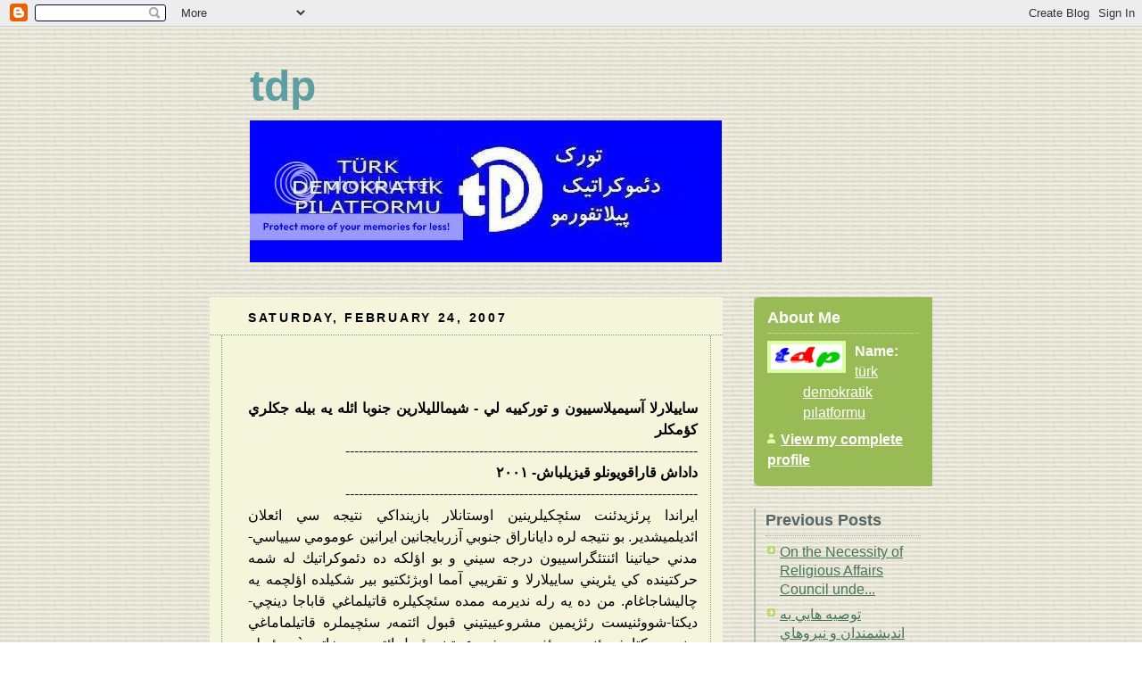

--- FILE ---
content_type: text/html; charset=UTF-8
request_url: https://tedepe.blogspot.com/2007/02/blog-post_11.html
body_size: 10413
content:
<!DOCTYPE html PUBLIC "-//W3C//DTD XHTML 1.0 Strict//EN" "http://www.w3.org/TR/xhtml1/DTD/xhtml1-strict.dtd">



<html xmlns="http://www.w3.org/1999/xhtml" xml:lang="en" lang="en">

<head>
  <title>tdp</title>

  <script type="text/javascript">(function() { (function(){function b(g){this.t={};this.tick=function(h,m,f){var n=f!=void 0?f:(new Date).getTime();this.t[h]=[n,m];if(f==void 0)try{window.console.timeStamp("CSI/"+h)}catch(q){}};this.getStartTickTime=function(){return this.t.start[0]};this.tick("start",null,g)}var a;if(window.performance)var e=(a=window.performance.timing)&&a.responseStart;var p=e>0?new b(e):new b;window.jstiming={Timer:b,load:p};if(a){var c=a.navigationStart;c>0&&e>=c&&(window.jstiming.srt=e-c)}if(a){var d=window.jstiming.load;
c>0&&e>=c&&(d.tick("_wtsrt",void 0,c),d.tick("wtsrt_","_wtsrt",e),d.tick("tbsd_","wtsrt_"))}try{a=null,window.chrome&&window.chrome.csi&&(a=Math.floor(window.chrome.csi().pageT),d&&c>0&&(d.tick("_tbnd",void 0,window.chrome.csi().startE),d.tick("tbnd_","_tbnd",c))),a==null&&window.gtbExternal&&(a=window.gtbExternal.pageT()),a==null&&window.external&&(a=window.external.pageT,d&&c>0&&(d.tick("_tbnd",void 0,window.external.startE),d.tick("tbnd_","_tbnd",c))),a&&(window.jstiming.pt=a)}catch(g){}})();window.tickAboveFold=function(b){var a=0;if(b.offsetParent){do a+=b.offsetTop;while(b=b.offsetParent)}b=a;b<=750&&window.jstiming.load.tick("aft")};var k=!1;function l(){k||(k=!0,window.jstiming.load.tick("firstScrollTime"))}window.addEventListener?window.addEventListener("scroll",l,!1):window.attachEvent("onscroll",l);
 })();</script><script type="text/javascript">function a(){var b=window.location.href,c=b.split("?");switch(c.length){case 1:return b+"?m=1";case 2:return c[1].search("(^|&)m=")>=0?null:b+"&m=1";default:return null}}var d=navigator.userAgent;if(d.indexOf("Mobile")!=-1&&d.indexOf("WebKit")!=-1&&d.indexOf("iPad")==-1||d.indexOf("Opera Mini")!=-1||d.indexOf("IEMobile")!=-1){var e=a();e&&window.location.replace(e)};
</script><meta http-equiv="Content-Type" content="text/html; charset=UTF-8" />
<meta name="generator" content="Blogger" />
<link rel="icon" type="image/vnd.microsoft.icon" href="https://www.blogger.com/favicon.ico"/>
<link rel="alternate" type="application/atom+xml" title="tdp - Atom" href="https://tedepe.blogspot.com/feeds/posts/default" />
<link rel="alternate" type="application/rss+xml" title="tdp - RSS" href="https://tedepe.blogspot.com/feeds/posts/default?alt=rss" />
<link rel="service.post" type="application/atom+xml" title="tdp - Atom" href="https://www.blogger.com/feeds/7669594783888248180/posts/default" />
<link rel="alternate" type="application/atom+xml" title="tdp - Atom" href="https://tedepe.blogspot.com/feeds/8274135727101926380/comments/default" />
<link rel="stylesheet" type="text/css" href="https://www.blogger.com/static/v1/v-css/1601750677-blog_controls.css"/>
<link rel="stylesheet" type="text/css" href="https://www.blogger.com/dyn-css/authorization.css?targetBlogID=7669594783888248180&zx=0d21e04d-e558-437f-bd22-fb5167c963b9"/>


  <style type="text/css">
/*
-----------------------------------------------
Blogger Template Style
Name:     Rounders 4
Designer: Douglas Bowman
URL:      www.stopdesign.com
Date:     27 Feb 2004
----------------------------------------------- */


body {
  background:url("https://lh3.googleusercontent.com/blogger_img_proxy/AEn0k_ubsBVgjgszcnLb2jjGPpbz4A83iAdsfGaGQ4TGLJFp3j_gDpxVd7xroTgoTyqKZ-8_rCkJ2rs9gvC6lb559XA4qOj7TdEObkKGIRL09t5pRG6VjJMFP8RruQ=s0-d") repeat;  margin:0;
  margin:0;
  padding:20px 10px;
  text-align:center;
  font:x-small/1.5em "Trebuchet MS",Verdana,Arial,Sans-serif;
  color:#000000;
  font-size:100%;
  font-size:100%;
  }


/* Page Structure
----------------------------------------------- */
/* The images which help create rounded corners depend on the 
   following widths and measurements. If you want to change 
   these measurements, the images will also need to change.
   */
@media all {
  #content {
    width:810px;
    margin:0 auto;
    text-align:left;
    }
  #main {
    width:575px;
    float:left;
    background:#F5F5DC url("//www.blogblog.com/rounders4/corners_main_bot.gif") no-repeat left bottom;
    margin:15px 0 0;
    padding:0 0 10px;
    font-size:100%;
    line-height:1.5em;
  color:#000000;
    }
  #main2 {
    float:left;
    width:100%;
    padding:10px 0 0;
  color:#000000;
    }
  #sidebar {
    width:200px;
    float:right;
    margin:15px 0 0;
    font-size:97%;
    line-height:1.5em;
    }
  }
@media handheld {
  #content {
    width:90%;
    }
  #main {
    width:100%;
    float:none;
    background:#EBEBEB;
  color:#000000;
    }
  #main2 {
    float:none;
    background:none;
  color:#000000;
    }
  #sidebar {
    width:100%;
    float:none;
    }
  }


/* Links
----------------------------------------------- */
a:link {
  color:#475;
  }
a:visited {
  color:#9E0508;
  }
a:hover {
  color:#c63;
  }
a img {
  border-width:0;
  }
#main a:link {
    color:#475;
  }
#main a:visited {
  color:#9E0508;
  }
#main a:hover {
  color:#c63;
  }


/* Blog Header
----------------------------------------------- */
@media all {
  #header {
  background:url("https://lh3.googleusercontent.com/blogger_img_proxy/AEn0k_ubsBVgjgszcnLb2jjGPpbz4A83iAdsfGaGQ4TGLJFp3j_gDpxVd7xroTgoTyqKZ-8_rCkJ2rs9gvC6lb559XA4qOj7TdEObkKGIRL09t5pRG6VjJMFP8RruQ=s0-d") repeat;  margin:0;
    margin:0 0 0;
    padding:0 0 8px;
    color:#000000;
    }
  #header div {
    padding:8px 15px 0;
    }
  }
@media handheld {
  #header {
    background:#EBEBEB;
    }
  #header div {
    background:#EBEBEB;
    }
  }
#blog-title {
  margin:0;
  padding:10px 30px 5px;
  font-size:300%;
  line-height:1.2em;
  color:#5F9EA0;
  }
#blog-title a {
  text-decoration:none;
  color:#5F9EA0;
  }
#description {
  margin:0;
  padding:5px 30px 10px;
  font-size:94%;
  line-height:1.5em;
  color:#5F9EA0;
  }


/* Posts
----------------------------------------------- */
.date-header {
  margin:0 28px 0 43px;
  font-size:85%;
  line-height:2em;
  text-transform:uppercase;
  letter-spacing:.2em;
  color:#000000;
  }
.post {
  margin:.3em 0 25px;
  padding:0 13px;
  border:1px dotted #6a7;
  border-width:1px 0;
  color:#000000;
  }
.post-title {
  margin:0;
  font-size:135%;
  line-height:1.5em;
  background:url("//www.blogblog.com/rounders4/icon_arrow.gif") no-repeat 10px .5em;
  display:block;
  border:1px dotted #6a7;
  border-width:0 1px 1px;
  padding:2px 14px 2px 29px;
  color:#000000;
  }
a.title-link, .post-title strong {
  text-decoration:none;
  display:block;
  }
a.title-link:hover {
  background-color:#355;
  color:#c63;
  }
.post-body {
  border:1px dotted #6a7;
  border-width:0 1px 1px;
  border-bottom-color:#485;
  padding:10px 14px 1px 29px;
  }
html>body .post-body {
  border-bottom-width:0;
  }
.post p {
  margin:0 0 .75em;
  }
p.post-footer {
  background:#DEDEDE;
  margin:0;
  padding:2px 14px 2px 29px;
  border:1px dotted #6a7;
  border-width:1px;
  border-bottom:1px solid #577;
  font-size:100%;
  line-height:1.5em;
  color:#000000;
  text-align:right;
  }
html>body p.post-footer {
  border-bottom-color:transparent;
  }
p.post-footer em {
  display:block;
  float:left;
  text-align:left;
  font-style:normal;
  color:#000000;
  }
a.comment-link {
  /* IE5.0/Win doesn't apply padding to inline elements,
     so we hide these two declarations from it */
  background/* */:/**/url("//www.blogblog.com/rounders4/icon_comment.gif") no-repeat 0 45%;
  padding-left:14px;
  }
html>body a.comment-link {
  /* Respecified, for IE5/Mac's benefit */
  background:url("//www.blogblog.com/rounders4/icon_comment.gif") no-repeat 0 45%;
  padding-left:14px;
  }
.post img {
  margin:0 0 5px 0;
  padding:4px;
  border:1px solid #586;
  }
blockquote {
  margin:.75em 0;
  border:1px dotted #596;
  border-width:1px 0;
  padding:5px 15px;
  }
.post blockquote p {
  margin:.5em 0;
  }


/* Comments
----------------------------------------------- */
#comments {
  margin:-25px 13px 0;
  border:1px dotted #6a7;
  border-width:0 1px 1px;
  padding:20px 0 15px 0;
  }
#comments h4 {
  margin:0 0 10px;
  padding:0 14px 2px 29px;
  border-bottom:1px dotted #6a7;
  font-size:120%;
  line-height:1.4em;
  color:#000000;
  }
#comments-block {
  margin:0 15px 0 9px;
  }
.comment-data {
  background:url("//www.blogblog.com/rounders4/icon_comment.gif") no-repeat 2px .3em;
  margin:.5em 0;
  padding:0 0 0 20px;
  color:#000000;
  }
.comment-poster {
  font-weight:bold;
  }
.comment-body {
  margin:0 0 1.25em;
  padding:0 0 0 20px;
  }
.comment-body p {
  margin:0 0 .5em;
  }
.comment-timestamp {
  margin:0 0 .5em;
  padding:0 0 .75em 20px;
  color:#000000;
  }
.comment-timestamp a:link {
  color:#000000;
  }
.deleted-comment {
  font-style:italic;
  color:#000000;
  }


/* Profile
----------------------------------------------- */
@media all {
  #profile-container {
    background:#9b5 url("//www.blogblog.com/rounders4/corners_prof_bot.gif") no-repeat left bottom;
    margin:0 0 15px;
    padding:0 0 10px;
    color:#fff;
    }
  #profile-container h2 {
    background:url("//www.blogblog.com/rounders4/corners_prof_top.gif") no-repeat left top;
    padding:10px 15px .2em;
    margin:0;
    border-width:0;
    font-size:115%;
    line-height:1.5em;
    color:#fff;
    }
  }
@media handheld {
  #profile-container {
    background:#9b5;
    }
  #profile-container h2 {
    background:none;
    }
  }
.profile-datablock {
  margin:0 15px .5em;
  border-top:1px dotted #ce9;
  padding-top:8px;
  }
.profile-img {display:inline;}
.profile-img img {
  float:left;
  margin:0 10px 5px 0;
  border:4px solid #dfa;
  }
.profile-data strong {
  display:block;
  }
#profile-container p {
  margin:0 15px .5em;
  }
#profile-container .profile-textblock {
  clear:left;
  }
#profile-container a {
  color:#fff;
  }
.profile-link a {
  background:url("//www.blogblog.com/rounders4/icon_profile.gif") no-repeat 0 .1em;
  padding-left:15px;
  font-weight:bold;
  }
ul.profile-datablock {
  list-style-type:none;
  }


/* Sidebar Boxes
----------------------------------------------- */
@media all {
  .box {
    margin:0 0 15px;
    padding:10px 0 0;
    color:#666;
    }
  .box2 {
    padding:0 0 8px;
    }
  }
@media handheld {
  .box {
    background:#fff;
    }
  .box2 {
    background:none;
    }
  }
.box3 {
  background:url("//www.blogblog.com/rounders4/rails_side.gif") repeat-y;
  padding:0 13px;
  }
.sidebar-title {
  margin:0;
  padding:0 0 .2em;
  border-bottom:1px dotted #9b9;
  font-size:115%;
  line-height:1.5em;
  color:#566;
  }
.box ul {
  margin:.5em 0 1.25em;
  padding:0 0px;
  list-style:none;
  }
.box ul li {
  background:url("//www.blogblog.com/rounders4/icon_arrow_sm.gif") no-repeat 2px .25em;
  margin:0;
  padding:0 0 3px 16px;
  margin-bottom:3px;
  border-bottom:1px dotted #eee;
  line-height:1.4em;
  }
.box p {
  margin:0 0 .6em;
  }


/* Footer
----------------------------------------------- */
#footer {
  clear:both;
  margin:0;
  padding:15px 0 0;
  }
@media all {
  #footer div {
    padding:8px 0 0;
  color:#000000;
    }
  #footer div div {
    padding:0 15px 8px;
    }
  }
@media handheld {
  #footer div {
    background:#EBEBEB;
    }
  #footer div div {
    background:none;
    }
  }
#footer hr {display:none;}
#footer p {margin:0;}
#footer a {color:#000000;} 


/* Feeds
----------------------------------------------- */
#blogfeeds {
  }
#postfeeds {
  padding:0 15px 0;
  }


 
   span.fullpost {display:inline;} 

  </style>


<meta name='google-adsense-platform-account' content='ca-host-pub-1556223355139109'/>
<meta name='google-adsense-platform-domain' content='blogspot.com'/>
<!-- --><style type="text/css">@import url(//www.blogger.com/static/v1/v-css/navbar/3334278262-classic.css);
div.b-mobile {display:none;}
</style>

</head>



<body><script type="text/javascript">
    function setAttributeOnload(object, attribute, val) {
      if(window.addEventListener) {
        window.addEventListener('load',
          function(){ object[attribute] = val; }, false);
      } else {
        window.attachEvent('onload', function(){ object[attribute] = val; });
      }
    }
  </script>
<div id="navbar-iframe-container"></div>
<script type="text/javascript" src="https://apis.google.com/js/platform.js"></script>
<script type="text/javascript">
      gapi.load("gapi.iframes:gapi.iframes.style.bubble", function() {
        if (gapi.iframes && gapi.iframes.getContext) {
          gapi.iframes.getContext().openChild({
              url: 'https://www.blogger.com/navbar/7669594783888248180?origin\x3dhttps://tedepe.blogspot.com',
              where: document.getElementById("navbar-iframe-container"),
              id: "navbar-iframe"
          });
        }
      });
    </script>



<!-- Begin #content - Centers all content and provides edges for floated columns -->

<div id="content">



<!-- Blog Header -->

<div id="header"><div>

  <h1 id="blog-title">
    <a href="http://tedepe.blogspot.com/">
	tdp
	</a>
  </h1>
  <p id="description"><img src="https://lh3.googleusercontent.com/blogger_img_proxy/AEn0k_tsNpafStGk9SeZtJ_9SoD_LXi1ELrEX9-wcJBBcnJjsA99vTYVmkY9TxEzNJR6D6ElzOpaYSRHKvKxLOvUJ8zCss9BufNktTgcInEIKBr-DeD85dPSoZOYitE=s0-d" border="0" alt="Photobucket - Video and Image Hosting"></p>

</div></div>





<!-- Begin #main - Contains main-column blog content -->

<div id="main"><div id="main2"><div id="main3">



    
  <h2 class="date-header">Saturday, February 24, 2007</h2>
  

  

     

  <!-- Begin .post -->

  <div class="post"><a name="8274135727101926380"></a>

     

    

    <div class="post-body">

      <p>
      <div style="clear:both;"></div><div  dir="rtl"><br /><p style="text-align: justify"><br /><strong>ساييلارلا آسيميلاسييون و توركييه لي - شيمالليلارين جنوبا ائله يه بيله جكلري كؤمكلر</strong><br />-------------------------------------------------------------------------------<br /><strong>داداش قاراقويونلو قيزيلباش- ٢٠٠١</strong><br />-------------------------------------------------------------------------------<br />ايراندا پرئزيدئنت سئچكيلرينين اوستانلار بازينداكي نتيجه سي ائعلان ائديلميشدير. بو نتيجه لره داياناراق جنوبي آزربايجانين ايرانين عومومي سيياسي-مدني حياتينا ائنتئگراسييون درجه سيني و بو اؤلكه ده دئموكراتيك له شمه حركتينده كي يئريني ساييلارلا و تقريبي آمما اوبژئكتيو بير شكيلده اؤلچمه يه چاليشاجاغام. من ده يه رله نديرمه ممده سئچكيلره قاتيلماغي قاباجا دينچي-ديكتا-شووئنيست رئژيمين مشروعييتيني قبول ائتمه٫ سئچيملره قاتيلماماغي دينچي-ديكتا-شووئنيست رئژيمين مشروعييتيني قبول ائتمه مه٫ خاتمي`يه وئريله ن رايي رئفورملارا و رئفورميست دينچيلره وئريله ن اوموق (دستك)٫ توكلي`يه راي وئرمه ني ايسه موحافيظه كار دينچيلره وئريلميش اوموق اولاراق آلميشام. <br /><span class="fullpost"><br /><strong>كوردوستان اوستاني نومونه سي:</strong><br /><br />اؤزومون ده دقيق اولماديغيني البتته بيلديييم بو فرض-تعريف اساسيندا اؤنجه٫ قارشيلاشديرماق اوچون كوردوستان اوستانينداكي نتيجه لره قيسساجا باخاق:<br /><br /><img src="https://lh3.googleusercontent.com/blogger_img_proxy/AEn0k_ujXiNXl40z5VwTVedayIERPX6GzH89RFgnM8VHiAwqaEeoaBUaJtyT92z2kOE04aJTKB75wvMmx8vBFLJ9JSVCYrpUWYw37pnI3_S_gYu4Se6yrfiPuXbQlhHiQV0=s0-d"><br /><br /><strong>يوروم:</strong><br /><br />1- كوردوستان اوستاني اؤلكه ده كي سئچكيلره ان آز ايشتيراك ائده ن و دينچي-ديكتا-شووئنيست رئژيمه ان چوخ قارشي چيخان اوستان اولموشدور.<br /><br />2- كوردوستان اوستاني خاتمي`نين دوغولدوغو يزد اوستانيندان سونرا (٨٩٫١٦% ) بوتون اؤلكه ده اونا ان چوخ سس وئره ن اوستاندير. بو اوستاندا رئژيمين مشروعييتيني قبول ائله ييب سئچكيلره قاتيلانلارين موطلق اكثرييتي دئموكراتيك رئفورملارا اوموق وئرير.<br /><br />3- رئژيمي قبول ائله يه نلر آراسيندا دا كوردوستان اوستاني موحافيظه كارلارا بلوچيستاندان سونرا (٤٫٩% ) ان آز اوموق وئره ن اوستان اولموشدور. <br /><br />4- ايران رئژيمي بو اؤلكه ده ياشايان خالقلار طرفيندن ان آز كورد خالقي آراسيندا مشروعييته صاحيبدير. كورد خالقي آراسيندا بو رئژيمي مشروع سايانلارين بئله٫ موطلق اكثرييتي رئفورميستدير. <br /><br /><strong>نتيجه:</strong><br /><br />كورد خالقي ايرانين عومومي سيياسي-مدني حياتينا ان آز شكيلده ائنتئگره-آسيميله اولموش و دئموكراتيك طلبلر آچيسيندان ان بيلينجلي و ان شوعورلو حركت ائله يه ن خالقيدير. <br /><br /><strong>جنوبي آزربايجانداكي دوروم:</strong><br /><br />ايندي ايسه جنوبي آزربايجانداكي دورومون نئجه اولدوغونا بير گؤز آتاق. جنوبي آزربايجاندا ايران توركلرينين تقريبن ٧٥% ي ياشايير. بورادا بو سئچكيلرين نتيجه سينه گؤره هوموژئن بير تابلو اورتايا چيخماييبدير. بورادا اوچ بوتونويله فرقلي آلت بؤلگه ني آييرد ائده بيله ريك:<br /><br /><img src="https://lh3.googleusercontent.com/blogger_img_proxy/AEn0k_vJFZqlx6Vznv5NxEqp3DGpfBAt-MMc8fOdnSJ82_BRC0ltjPkViVxe4E5R6NCY3lyg5Ufj5QkB71dUbQD5Zk8PDyeyHCQNCB1TB-1GiWbGdlWGZ1mMtx9LUmyBrVA=s0-d"><br /><br /> <strong>١- جنوبي آزربايجانين بيريمينجي بؤلگه سي: شرقي-غربي-اردبيل</strong><br /><br />بو اوچ اوستاندا جنوبي آزربايجاندا ياشايان توركلرين تقريبن ٤١٫١% ي (ايران توركلرينين ٣١% ي ) ياشايير. <br /><br /><img src="https://lh3.googleusercontent.com/blogger_img_proxy/AEn0k_uEyt-I7UM6WVJZh0WtUj7anfDURkLUhxEThFpXjL_bYHE7OKZCAZB3fhsVzxtOp_5fSNXqlqjrz2vLab46MtdUm9JxAcM57TcddFxXnjBni_ap8DuV4ad4yiZ_Eg=s0-d"><br /><br /><strong>يوروم:</strong><br /><br />1- بيريمينچي بؤلگه اوستانلاري اؤلكه ده كي سئچكيلره٫ كوردوستاندان سونرا ان آز ايشتيراك ائده ن و دينچي-ديكتا-شووئنيست رئژيمه ان چوخ قارشي چيخان اوستانلار اولموشدورلار.<br /><br />2- بو اوچ اوستان بوتون اؤلكه ده خاتمي`يه ان چوخ سس وئره ن اوستانلاردانديرلار. بو اوستانلاردا رئژيمين مشروعييتيني قبول ائله ييب سئچكيلره قاتيلانلارين موطلق اكثرييتي دئموكراتيك رئفورملارا اوموق وئرير.<br /><br />3- رئژيمي قبول ائله يه نلر آراسيندا دا بيريمينجي بؤلگه اوستانلاري٫ موحافيظه كارلارا ايران اورتالاماسينين چوخ آلتيندا اوموق وئره ن اوستانلاردان اولموشدورلار.<br /><br />4- ايران رئژيمي اؤلكه ده كي ان آز مشروعييته جنوبي آزربايجانين بو اوچ اوستانيندا صاحيبدير. بوراداكي اينسانلار آراسيندا بو رئژيمي مشروع سايانلارين بئله٫ موطلق اكثرييتي رئفورميستدير.<br /><br /><strong>نتيجه:</strong><br /><br />جنوبي آزربايجانين بو اوچ اوستانيندا ياشايان توركلر ايرانين عومومي سيياسي-مدني حياتينا آز چوخ ائنتئگره-آسيميله اولموش بونا رغمن دئموكراتيك طلبلر آچيسيندان جنوبي آزربايجانين ان بيلينجلي و ان شوعورلو حركت ائله يه ن خالقيدير. <br /><br /><strong>٢- جنوبي آزربايجانين ايكيمينجي بؤلگه سي: زنجان-همدان-مركزي-تئهران</strong><br /><br />بو دؤرد اوستاندا جنوبي آزربايجاندا ياشايان توركلرين اكثرييتي٫ يعني تقريبن ٥٣٫٨% ي (ايران توركلرين ٤٠% ي) ياشايير. <br /><br /><img src="https://lh3.googleusercontent.com/blogger_img_proxy/AEn0k_vJ27CwHKO4revx1V0sPxmfDtCa1d3MnDjvjgLA8YvIS3hKKp6TJhNpw7YZuiYl0u8c9pb9Ii5cpwTZKS-YnIrRWv7kIcPea0WThodJlMvSQF44JO-Xkod_F4yX1Cs=s0-d"><br /><br /><strong>يوروم:</strong> <br /><br />أ‌- ايكيمينجي بؤلگه اوستانلاري اؤلكه ده كي سئچكيلره تقريبن ايرانين اورتالاماسي قده ر ايشتيراك ائده ن و دينچي-ديكتا-شووئنيست رئژيمه ايرانين اورتالاماسيندا اولدوغو قده ر قارشي چيخان اوستانلار الموشدورلار.<br /><br />ب‌- بو دؤرد اوستان دا خاتمييه ان چوخ سس وئره ن اوستانلاردانديرلار. بو اوستانلاردا رئژيمين مشروعييتيني قبول ائله ييب سئچكيلره قاتيلانلارين موطلق اكثرييتي٫ بيريمينجي بؤلگه قده ر اولماسا دا٫ دئموكراتيك رئفورملارا اوموق وئرير.<br /> <br />ت‌- رئژيمي قبول ائله يه نلر آراسيندا دا ايكيمينجي بؤلگه اوستانلاري موحافيظه كارلارا ايران اورتالاماسينين عئينيسي قده ر اوموق وئره ن اوستانلاردان اولموشلار.<br /><br />ث‌- ايران رئژيمي جنوبي آزربايجانين بو دؤرد اوستانيندا ياشايان اينسانلار طرفيندن ايرانين اورتالاماسي قده ر مشروع ساييلير. بورادا ياشايانلارين آراسيندا بو رئژيمي مشروع سايانلارين موطلق اكثرييتي رئفورميستدير.<br /><br /><strong>نتيجه:</strong><br /><br />جنوبي آزربايجانين بو دؤرد اوستانيندا ياشايان توركلر ايرانين عومومي سيياسي-مدني حياتينا جيددي و اؤنه ملي اؤلچوده ائنتئگره-آسيميله اولموش٫ آنجاق دئموكراتيك طلبلر باخيميندان جنوبي آزربايجانين بيريمينجي بؤلگه سي قده ر اولماسا دا٫ بيلينجي و شوعرولو حركت ائله يه ن خالقيدير. <br /><br /><strong>٣- جنوبي آزربايجانين اوچومونجو بؤلگه سي: قزوين-قوم</strong><br /><br />بو ايكي اوستاندا جنوبي آزربايجادا ياشايان توركلرينين تقريبن ٥% ي (ايران توركلرينين ٤% و) ياشايير. <br /><br /><img src="https://lh3.googleusercontent.com/blogger_img_proxy/AEn0k_tCFZlT-ub8w0B5X1oMlQ_Zs0JbGrC4xY4xQ0XRCL6HtZ-lV-LDgoc7hsHCCg5i_fLgUIb0FEVPqpEhzBhQGzEzW0wAi5K1fuYgBmIrrX2nswzV0xjS2I_ifxn-rjU=s0-d"><br /><br /><strong>يوروم:</strong><br /><br />أ‌- اوچومونجو بؤلگه اوستانلاري اؤلكه ده كي سئچكيلره ايرانين اورتالاماسينين اوستونده ايشتيراك ائتميش و دينچي-ديكتا-شووئنيست رئژيمه ايرانين اورتالاماسينين چوخ آلتيندا قارشي چيخان اوستانلار اولموشدورلار.<br /><br />ب‌- بو ايكي اوستان خاتمي`يه ان آز سس وئره ن اوستانلاردانديرلار. بو اوستانلاردا رئژيمين مشروعييتيني قبول ائله ييب سئچكيلره قاتيلانلار طرفيندن دئموكراتيك رئفورملارا وئريله ن اوموق اؤلكه ده ان ضعيف اولان اوستانلار آراسيندادير.<br /><br />ت‌- رئژيمي قبول ائله يه نلر آراسيندا موحافيظه كارلارا وئريله ن اوموق ايراندا ان يوكسك سوييه لردن بيريدير.<br /><br />ث‌- ايران رئژيمي ان چوخ جنوبي آزربايجانين بو ايكي اوستانيندا ياشايان اينسانلار طرفيندن مشروع ساييلير. بورادا ياشايانلار آراسيندا بو رئژيمي مشروع سايانلارين اكثرييتي رئفورميستدير.<br /><br /><strong>نتيجه:</strong><br /><br />جنوبي آزربايجانين بو ايكي اوستانيندا ياشايان توركلر ايرانين عومومي سيياسي-مدني حياتينا بوتونويله ائنتئگره-آسيميمله اولموش و دئموكراتيك طلبلر آچيسيندان جنوبي آزربايجانين ان آز بيلينجلي و ان آز شوعورلو حركت ائله يه ن خالقيدير. <br /> <br /><strong>تكليفلر:</strong><br /><br />گؤرولدويو كيمي ايرانين مركز و جنوبونا دوغرو گلديكجه٫ جنوبي آزربايجاندا ياشايان اينسانلار آراسيندا ايران رئژيمينين مشروعييتي آرتير٫ دئموكراتيك ايستك و رئفورم طلبلري آزالير. ترسينه مركزدن اوزاقلاشديقجا و آزربايجان و توركييه جومهورييتلري سرحدلرينه ياخينلاشديقجا جنوبي آزربايجاندا ياشايان اينسانلار آراسيندا ايران رئژيمينين مشروعييتي آزالير٫ دئموكراتيك ايسته ك و رئفورم طلبلري آرتير. <br /><br /><img src="https://lh3.googleusercontent.com/blogger_img_proxy/AEn0k_sXhLkpM6Pnw0drlUQnfFGQNR0m0l2Xpodl47WdV-iwsTdS2bfLeDce0jiDgrNrw1d9Utdy2JsyukKwiQTmzjd5whgtuCT0zkkc4b9A98Eb_bN0-SUNA4u1Jo1Q9ho=s0-d"><br /><br /> <strong>بورادان چيخارابيله جه ييميز درسلر واردير:</strong><br /><br />أ‌- جنوبي آزربايجان اهاليسينين اكثرييتي ايكيمينجي بؤلگه ده (همدان٫ زنجان٫ مركزي٫ تئهران اوستانلاريندا) ياشاديغيني و بوراداكي اينسانلارين اؤنه ملي اؤلچوده آسيميلاسييونا اوغراديقلاريني نظرده آلاراق٫ بورالارداكي ميللي شوعورون اويانماسينا٫ قزئت چاپ ائديلمه سي و س. يه داها چوخ اهمييت وئريلمه ليدير.<br /><br />ب‌- نه قده ر آزربايجان و توركييه جمهورييتلري ايله اينساني-مدني تماس و قايناشما آرتارسا٫ خالقيميزين آسيميله ائديلمه سي ده او قده ر ياواشلاياييب و چتينله شه جكدير. بو مدني-اينساني تماس و قايناشماني<br /><br />- آزالدان٫ قاباغيني آلان ويا يوخ ائله يه ن (آزربايجان-توركييه و ايران دؤولتلري آراسينداكي علاقه لري گرگين له شديره ن٫ دوشمنچيليييي تحريك ائتمه و س.)٫<br />- هئچ بير عملي فايداسي اولمايان ايدديعالار (توركي دونياسييله بيرله شمه شوعارلاري و س.)<br />- هر هانسي آوانتوريست حركت (سئپاراتيسم٫ شيددت پيروپاقانداسي)٫<br />- جاهيل شخصلر طرفيندن ايره لي سوروله ن تحريك ائديچي شوعارلار (بؤيوك آذربايجاني ياراتما شوعارلاري و س.)٫<br />- و بيزه قارشي اولانلارين ساييسيني آرتيران (كورد و فارس خالقلارييلا دوشمنچيليك ياراتماغا تشببوث و س.)<br /><br />كيمي سيياستلرين سئچيلمه سي-منيمسه نمه سي٫ باشدا چوخ راديكال و خوشا گله ن گؤرونسه لر بئله٫ خالقيميزين وارليغي و دئموكراتيك حركتينه ضربه و خييانتدن باشقا بير شئي دئييلديرلر. <br /><br />ت‌- آزربايجان و توركييه جومهورييتلرينده كي مدنيله شمه٫ دئموكراتيكله شمه و لاييكله شمه ايرانداكي دئموكراتيك ده ييشيم اوزه رينده عومومن و بو اؤلكه ده ياشايان توركلرين و جنوبي آزربايجانين اوزه رينده خوصوصن سون درجه موثبت٫ درين٫ يئيينله شديريچي و قاليچي تاثيرلر بيراخير و خالقين سمپاتيسيني قازانير.<br /><br />ث‌- بونا گؤره ده شيمالي آزربايجان و توركييه لي آزربايجان توركلري و قوردوقلاري تشكيلاتلارين جنوبي آزربايجان و ايران توركلري مساله لري حللي اوغروندا ائلييه يه بيله جكلري ان بؤيوك يارديم و تمللي كؤمك٫ اؤز اؤلكه لرينده كي دئموكراتيك له شمه٫ لاييكله شمه و آوروپا حوقوق سيستئمي ايله ائنتئگراسييون حركتلرينه قوشولماق٫ بو رئفورمچو حركتلري يئيينله شديرمك و ايران توركلري كيمي اؤز اؤلكه لرينده كي رئفورملارا و دئموكراتيك له شمه يه (حاكيمييتين سيويلله شمه سي٫ آنا ديللرين آزاد بيراخيلماسي٫ چئشيدلي ديني اينانجلارين آزاد بيراخيلماسي٫ آوروپايلا ائنتئگراسييون و س.) قارشي چيخان موحافيظه كارلاري دئييل٫ رئفورميستلري اوموقلاماق (دسته كلله مك)دير.<br /><br />داداش قاراقويونلو قيزيلباش<br /></span><br /></div><div style="clear:both; padding-bottom:0.25em"></div><p class="blogger-labels">Labels: <a rel='tag' href="http://tedepe.blogspot.com/search/label/%D8%AF%D8%A7%D8%AF%D8%A7%D8%B4%20%D9%82%D8%A7%D8%B1%D8%A7%D9%82%D9%88%D9%8A%D9%88%D9%86%D9%84%D9%88%20%D9%82%D9%8A%D8%B2%D9%8A%D9%84%D8%A8%D8%A7%D8%B4">داداش قاراقويونلو قيزيلباش</a></p>

    </p>

    </div>

    <p class="post-footer">
      <em>posted by türk demokratik pılatformu @ <a href="http://tedepe.blogspot.com/2007/02/blog-post_11.html" title="permanent link">11:39 AM</a></em> &nbsp;
      
         <a class="comment-link" href="https://www.blogger.com/comment/fullpage/post/7669594783888248180/8274135727101926380"location.href=https://www.blogger.com/comment/fullpage/post/7669594783888248180/8274135727101926380;><span style="text-transform:lowercase">0 Comments</span></a>
      
  <span class="item-control blog-admin pid-1176909874"><a style="border:none;" href="https://www.blogger.com/post-edit.g?blogID=7669594783888248180&postID=8274135727101926380&from=pencil" title="Edit Post"><img class="icon-action" alt="" src="https://resources.blogblog.com/img/icon18_edit_allbkg.gif" height="18" width="18"></a></span>
    </p>

  

  </div>

  <!-- End .post -->

  


  <!-- Begin #comments -->
 

  <div id="comments">

	<a name="comments"></a>

    <h4>0 Comments:</h4>

    <dl id="comments-block">
      
    </dl>
	
	<p class="comment-timestamp">
    <a class="comment-link" href="https://www.blogger.com/comment/fullpage/post/7669594783888248180/8274135727101926380">Post a Comment</a>
    </p>
    <p id="postfeeds">Subscribe to Post Comments [<a target="_blank" href="https://tedepe.blogspot.com/feeds/8274135727101926380/comments/default" type="application/atom+xml">Atom</a>]</p>
    	    
    


	
	<p style="padding-left:20px;">
	<a href="http://tedepe.blogspot.com/">&lt;&lt; Home</a>
    </p>
    </div>



  <!-- End #comments -->





</div></div></div>

<!-- End #main -->









<!-- Begin #sidebar -->

<div id="sidebar">

  

  <!-- Begin #profile-container -->

   <div id="profile-container"><h2 class="sidebar-title">About Me</h2>
<dl class="profile-datablock"><dt class="profile-img"><a href="https://www.blogger.com/profile/12980092068378769392"><img src="//i154.photobucket.com/albums/s280/i_tdp/tdp-6.jpg" width="80" height="28" alt="My Photo"></a></dt>
<dd class="profile-data"><strong>Name:</strong> <a rel="author" href="https://www.blogger.com/profile/12980092068378769392"> t&uuml;rk demokratik p&#305;latformu </a></dd>
</dl>

<p class="profile-link"><a rel="author" href="https://www.blogger.com/profile/12980092068378769392">View my complete profile</a></p></div>

  <!-- End #profile -->



  

  <!-- Begin .box -->

  <div class="box"><div class="box2"><div class="box3">
    
        

    <h2 class="sidebar-title">Previous Posts</h2>
  
  <ul id="recently">
    
        <li><a href="http://tedepe.blogspot.com/2007/02/on-necessity-of-religious-affairs.html">On the Necessity of Religious Affairs Council unde...</a></li>
     
        <li><a href="http://tedepe.blogspot.com/2007/02/blog-post_1192.html">&#1578;&#1608;&#1589;&#1610;&#1607; &#1607;&#1575;&#1610;&#1610; &#1576;&#1607; &#1575;&#1606;&#1583;&#1610;&#1588;&#1605;&#1606;&#1583;&#1575;&#1606; &#1608; &#1606;&#1610;&#1585;&#1608;&#1607;&#1575;&#1610; &#1587;&#1610;&#1575;&#1587;&#1610; &#1583;&#1605;&#1608;&#1603;&#1585;&#1575;&#1578; &#1608;...</a></li>
     
        <li><a href="http://tedepe.blogspot.com/2007/02/blog-post_7646.html">&#1578;&#1608;&#1585;&#1603; &#1570;&#1586;&#1585;&#1576;&#1575;&#1610;&#1580;&#1575;&#1606; &#1605;&#1610;&#1604;&#1604;&#1610; &#1583;&#1574;&#1605;&#1608;&#1705;&#1585;&#1575;&#1578;&#1610;&#1705; &#1581;&#1585;&#1705;&#1578;&#1610;-------------...</a></li>
     
        <li><a href="http://tedepe.blogspot.com/2007/02/blog-post_6636.html">&#1581;&#1585;&#1603;&#1578; &#1605;&#1604;&#1610; &#1583;&#1605;&#1603;&#1585;&#1575;&#1578;&#1610;&#1603; &#1578;&#1585;&#1603; &#1570;&#1586;&#1585;&#1576;&#1575;&#1610;&#1580;&#1575;&#1606;&#1610;------------------...</a></li>
     
        <li><a href="http://tedepe.blogspot.com/2007/02/blog-post_24.html">&#1570;&#1586;&#1576;&#1610;&#1604;&#1578;&#1608;&#1662;`&#1575; &#1578;&#1603;&#1604;&#1610;&#1601;&#1604;&#1585;--------------------------------...</a></li>
     
        <li><a href="http://tedepe.blogspot.com/2007/02/trk-demokratik-platformunun-tdp-nrdiyi_20.html">&#1578;&#1608;&#1585;&#1603; &#1583;&#1574;&#1605;&#1608;&#1603;&#1585;&#1575;&#1578;&#1610;&#1603; &#1662;&#1610;&#1604;&#1575;&#1578;&#1601;&#1608;&#1585;&#1605;&#1608; (&#1578;&#1468;&#1583;&#1468;&#1662;&#1468;)&acute;&#1606;&#1608;&#1606; &#1575;&#1572;&#1606;&#1607; &#1585;&#1583;&#1610;&#1610;&#1610;...</a></li>
     
        <li><a href="http://tedepe.blogspot.com/2007/02/blog-post_227.html">&#1605;&#1593;&#1580;&#1586;&#1607; &#1578;&#1608;&#1587;&#1593;&#1607; &#1575;&#1602;&#1578;&#1589;&#1575;&#1583;&#1610; &#1583;&#1606;&#1610;&#1575;&#1610; &#1578;&#1585;&#1603;---------------------...</a></li>
     
        <li><a href="http://tedepe.blogspot.com/2007/02/dabbagiyahoo.html">&#1606;&#1575;&#1583;&#1585; &#1588;&#1575;&#1607; &#1575;&#1601;&#1588;&#1575;&#1585;&#1644; &#1583;&#1608;&#1604;&#1578; &#1604;&#1575;&#1574;&#1610;&#1603;&#1644; &#1585;&#1608;&#1581;&#1575;&#1606;&#1610;&#1578; &#1601;&#1575;&#1585;&#1587; &#1608; &#1605;&#1584;&#1607;&#1576; &#1578;&#1585;...</a></li>
     
        <li><a href="http://tedepe.blogspot.com/2007/02/blog-post_6651.html">&#1583;&#1575;&#1606;&#1588;&#1580;&#1608;&#1610;&#1575;&#1606; &#1575;&#1586; &#1606;&#1607;&#1575;&#1583; &#1585;&#1607;&#1576;&#1585;&#1610; &#1605;&#1610;&#1662;&#1585;&#1587;&#1606;&#1583;: &#1670;&#1585;&#1575; &#1576;&#1607; &#1578;&#1585;&#1603; &#1586;&#1576;&#1575;&#1606; &#1607;...</a></li>
     
        <li><a href="http://tedepe.blogspot.com/2007/02/blog-post_6433.html">&#1585;&#1608;&#1575;&#1576;&#1591; &#1586;&#1576;&#1575;&#1606;&#1607;&#1575;&#1610; &#1575;&#1610;&#1585;&#1575;&#1606;&#1610; &#1605;&#1610;&#1575;&#1606;&#1607; &#1608; &#1578;&#1585;&#1603;&#1610;-----------------...</a></li>
     
  </ul>
  
  
  
  
  <p id="powered-by"><a href="//www.blogger.com"><img src="https://lh3.googleusercontent.com/blogger_img_proxy/AEn0k_ssLTaGCFnrgqwBGDo4P-7Fe-2OmpFZWtQJhU1CZMftx1izlkSrPxFGIpyKht9Ns-_LGYm0RObdvKm4uj8D7zTBn8HUdEiXHSE2MgLBNCSq=s0-d" alt="Powered by Blogger"></a></p>
  <p id="blogfeeds">Subscribe to<br />Comments [<a target="_blank" href="https://tedepe.blogspot.com/feeds/posts/default" type="application/atom+xml">Atom</a>]</p>

    

    <!--

    <p>This is a paragraph of text that could go in the sidebar.</p>

    -->

  

  </div></div></div>

  <!-- End .box -->





</div>

<!-- End #sidebar -->









<!-- Begin #footer -->

<div id="footer"><div><div><hr />



  <p><!-- This is an optional footer. If you want text here, place it inside these tags, and remove this comment. -->&nbsp;</p>



</div></div></div>

<!-- End #footer -->









</div>

<!-- End #content -->



</body>

</html>